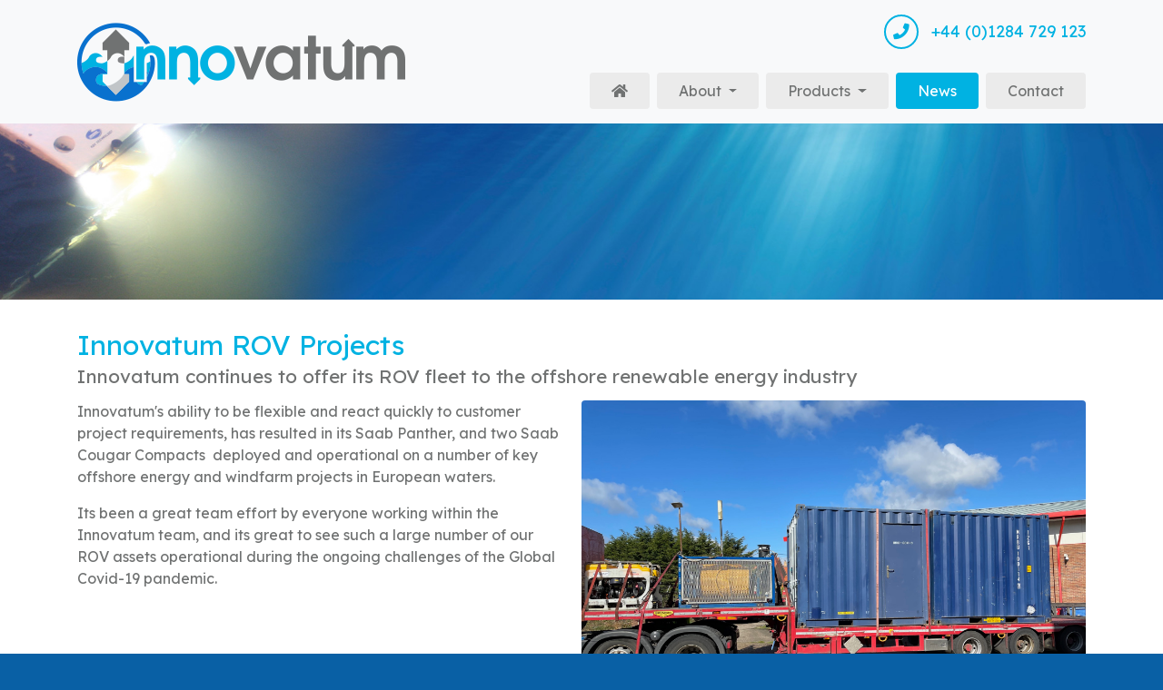

--- FILE ---
content_type: text/html; charset=utf-8
request_url: https://www.innovatum.co.uk/news/innovatum-rov-projects/
body_size: 3711
content:


<!DOCTYPE html>
<html lang="en">
<head>
    <title>Innovatum ROV Projects - Innovatum</title>

    
    <meta http-equiv="X-UA-Compatible" content="IE=edge" />
    <meta charset="UTF-8">
    <meta name="viewport" content="width=device-width, initial-scale=1, shrink-to-fit=no">
    <meta name="keywords" content="" />
    <meta name="description" content="Innovatum continues to offer its ROV fleet to the offshore renewable energy industry" />
    <meta name="robots" content="index, follow" />
    <meta name="dcterms.audience" content="Global" />
    <meta name="dcterms.rightsHolder" content="Innovatum. Copyright &copy; 2026" />
    <meta name="Author" content="Innovatum" />
    <meta name="Generator" content="101Smart Ltd: www.101ltd.com" />
    <meta name="apple-mobile-web-app-capable" content="yes" />
    <meta name="apple-mobile-web-app-status-bar-style" content="black" />
    <meta name="format-detection" content="telephone=no" />
    <link type="image/x-icon" rel="icon" href="/favicon.ico?v=2" />

    
        <meta property="og:title"       content="Innovatum ROV Projects" />
    <meta property="og:type"        content="Website" />
    <meta property="og:image"       content="http://www.innovatum.co.uk/media/1081/innovatum-social_share.jpg" />
    <meta property="og:url"         content="https://www.innovatum.co.uk/news/innovatum-rov-projects/" />
    <meta property="og:site_name"   content="Innovatum" />
    <meta property="og:description" content="Innovatum continues to offer its ROV fleet to the offshore renewable energy industry" />


    
    <script async src="https://www.googletagmanager.com/gtag/js?id=UA-158125569-1"></script>
    <script>
        window.dataLayer = window.dataLayer || [];
        function gtag() { dataLayer.push(arguments); }
        gtag('js', new Date());

        gtag('config', 'UA-158125569-1');
    </script>

    
    <link rel="stylesheet" href="/CSS/Libraries/bootstrap.min.css" />
    <link rel="stylesheet" href="/CSS/Libraries/FontAwesome-5.10.2/css/all.min.css" />
    <link rel="stylesheet" href="/CSS/Libraries/Glide-3.4.1/glide.core.min.css" />
    <link rel="stylesheet" href="/CSS/Libraries/Glide-3.4.1/glide.theme.min.css" />
    <link href="https://fonts.googleapis.com/css?family=Lexend+Deca&display=swap" rel="stylesheet">
    <link rel="stylesheet" href="/CSS/main.101.min.css?v=27" />

</head>
<body itemscope itemtype="http://schema.org/WebPage">
    <header>
            <nav class="navbar navbar-expand-md">
		<div class="container">
            
            
            <div class="brand d-md-none d-lg-block">
                <a href="/" title="Home">
                    <img src="/Images/Logo.png" alt="Innovatum" />
                </a>
            </div>

            
            <button class="navbar-toggler collapsed" type="button" data-toggle="collapse" data-target="#navbarSupportedContent" aria-controls="navbarSupportedContent" aria-expanded="false" aria-label="Toggle navigation">
                <span class="icon-bar top-bar"></span>
                <span class="icon-bar middle-bar"></span>
                <span class="icon-bar bottom-bar"></span>
                <span class="sr-only">Toggle navigation</span>
            </button>

            
            <div class="collapse navbar-collapse" id="navbarSupportedContent">

                
                <div class="brand d-none d-md-flex d-lg-none">
                    
                    <a href="/" title="Home">
                        <img src="/Images/Logo.png" alt="Innovatum" />
                    </a>

                    
                    <a class="contact" href="tel:01284729123" title="Call Us">
                        <i class="fas fa-phone"></i>
                        +44 (0)1284 729 123
                    </a>
                </div>

                
                <a class="contact d-md-none d-lg-block" href="tel:01284729123" title="Call Us">
                    <i class="fas fa-phone"></i>
                    +44 (0)1284 729 123
                </a>

                <ul class="navbar-nav ml-auto">
                    <li class="nav-item ">
                        <a class="nav-link" href="/">
                            <i class="fas fa-home">
                                <span class="sr-only">
                                    Home
                                </span>
                            </i>
                        </a>
                    </li>

                        <li class="nav-item dropdown ">
                            <a href="#" title="About" class="nav-link dropdown-toggle"
                                
                               data-toggle="dropdown" aria-haspopup="true" aria-expanded="false"
                                >
                                About

                            </a>

                                <ul class="dropdown-menu" role="menu">
                                        <li class="dropdown-item " role="menuitem">
                                            <a href="/about/about-innovatum/" title="About Innovatum" class="nav-link">
                                                About Innovatum
                                            </a>
                                        </li>
                                        <li class="dropdown-item " role="menuitem">
                                            <a href="/about/hseq/" title="HSEQ" class="nav-link">
                                                HSEQ
                                            </a>
                                        </li>
                                        <li class="dropdown-item " role="menuitem">
                                            <a href="/about/global-exec-team/" title="Global Exec Team" class="nav-link">
                                                Global Exec Team
                                            </a>
                                        </li>
                                        <li class="dropdown-item " role="menuitem">
                                            <a href="/about/downloads/" title="Downloads" class="nav-link">
                                                Downloads
                                            </a>
                                        </li>
                                        <li class="dropdown-item " role="menuitem">
                                            <a href="/about/rov-data-sheets/" title="ROV Data Sheets" class="nav-link">
                                                ROV Data Sheets
                                            </a>
                                        </li>
                                        <li class="dropdown-item " role="menuitem">
                                            <a href="/about/corporate-memberships/" title="Corporate Memberships" class="nav-link">
                                                Corporate Memberships
                                            </a>
                                        </li>
                                </ul>
                        </li>
                        <li class="nav-item dropdown ">
                            <a href="#" title="Products" class="nav-link dropdown-toggle"
                                
                               data-toggle="dropdown" aria-haspopup="true" aria-expanded="false"
                                >
                                Products

                            </a>

                                <ul class="dropdown-menu" role="menu">
                                        <li class="dropdown-item " role="menuitem">
                                            <a href="/products/smartrak/" title="SMARTRAK" class="nav-link">
                                                SMARTRAK
                                            </a>
                                        </li>
                                        <li class="dropdown-item " role="menuitem">
                                            <a href="/products/cable-magnetising/" title="CABLE MAGNETISING" class="nav-link">
                                                CABLE MAGNETISING
                                            </a>
                                        </li>
                                        <li class="dropdown-item " role="menuitem">
                                            <a href="/products/smartsearch/" title="SMARTSEARCH" class="nav-link">
                                                SMARTSEARCH
                                            </a>
                                        </li>
                                        <li class="dropdown-item " role="menuitem">
                                            <a href="/products/rov/" title="ROV" class="nav-link">
                                                ROV
                                            </a>
                                        </li>
                                </ul>
                        </li>
                        <li class="nav-item  active">
                            <a href="/news/" title="News" class="nav-link "
                               >
                                News

                                    <span class="sr-only">
                                        (current)
                                    </span>
                            </a>

                        </li>
                        <li class="nav-item  ">
                            <a href="/contact/" title="Contact" class="nav-link "
                               >
                                Contact

                            </a>

                        </li>
                </ul>
            </div>
        </div>
    </nav>

    </header>
    <main>
            <article class="container-fluid" itemscope itemtype="http://schema.org/Article">
        <div class="row">
            <header class="articleHeader">
                <div class="headerImage" style="background: url('/Images/Landing/Slide-0.jpg');"></div>

                <div class="container">
                    <h1 itemprop="name">Innovatum ROV Projects</h1>
                        <h2 itemprop="description">Innovatum continues to offer its ROV fleet to the offshore renewable energy industry</h2>
                </div>
            </header>

            <section class="container">
                        <div itemprop="articleBody" class="bodyText">
                <img src="/media/1138/img_2294.jpg" alt="IMG 2294" />
            <p>Innovatum's ability to be flexible and react quickly to customer project requirements, has resulted in its Saab Panther, and two Saab Cougar Compacts  deployed and operational on a number of key offshore energy and windfarm projects in European waters.</p>
<p>Its been a great team effort by everyone working within the Innovatum team, and its great to see such a large number of our ROV assets operational during the ongoing challenges of the Global Covid-19 pandemic.</p>
<p> </p>
<p> </p>
        </div>

            </section>

            
        </div>
    </article>

    </main>
    <footer>
        <section class="contact">
            <div class="container">
                <div class="row">
                    <div class="col-md-6 col-lg-7 align-self-center">
                        <div class="row">
                            <div class="col-6">
                                <a href="tel:01284729123" title="Call Us">
                                    <i class="fas fa-phone"></i>
                                    <br/>
                                    +44 (0)1284 729 123
                                </a>
                            </div>
                            <div class="col-6">
                                <a href="mailto:sales@innovatum.co.uk" title="Email Us">
                                    <i class="far fa-envelope"></i>
                                    <br/>
                                    sales@innovatum.co.uk
                                </a>
                            </div>
                        </div>
                    </div>
                    <div class="col-md-6 col-lg-5 align-self-center certificates">
                        <div class="row justify-content-center">
                            <div class="col-6 col-sm-4 px-2">
                                <img src="/Images/Accreditations/ISO-14001-2015-badge-white.png" alt="ISO 14001" />
                            </div>
                            <div class="col-6 col-sm-4 px-2">
                                <img src="/Images/Accreditations/OHSAS-18001-2007-badge-white.png" alt="ISO 18001" />
                            </div>
                            <div class="col-6 col-sm-4 px-2">
                                <img src="/Images/Accreditations/ISO-9001-2015-badge-white.png" alt="ISO 9001" />
                            </div>
                        </div>
                    </div>
                </div>
            </div>
        </section>
        <div class="container">
            <div class="row">
                <div class="col-sm-11 col-md-8 legal mx-auto">
                    11 & 12, Woodside Business Park, Ingham Bury St. Edmunds, Suffolk IP31 1NR
                    <br />
                    <span class="companyNumber">
                        Registered in England: 06438943
                    </span>
                    <a href="/privacy-statement/" title="View our Privacy Statement">
                        Privacy
                    </a>
                    |
                    <a href="/terms/" title="View our Terms and Conditions">
                        Terms
                    </a>
                    |
                    <a class="footerlinkBottom" id="copyrightLink" href="#" title="Copyright 2026">
                        <i class="far fa-copyright">
                            <span class="sr-only">
                                &copy;
                            </span>
                        </i> 
                        Copyright
                    </a>
                </div>
                <div class="col-md-4 align-self-center tag">
                    <a href="https://101ltd.com/" target="_blank" rel="noopener noreferrer publisher" title="101Smart Ltd">
                        <span>Website by</span>
                        <img src="/Images/101Smart-Logo.png" width="50" height="17" alt="101Smart Ltd" />
                    </a>
                </div>
            </div>
        </div>
    </footer>
    <script src="/Scripts/Master.min.js"></script>
    
</body>
</html>

--- FILE ---
content_type: text/css
request_url: https://www.innovatum.co.uk/CSS/main.101.min.css?v=27
body_size: 6788
content:
html>body{padding:0;color:#000;background-color:#fff;font-family:'Lexend Deca',sans-serif;font-weight:normal;overflow-y:scroll !important;font-size:3.5vw;background-color:#0960a5;background-position:bottom;}html>body.modal-open{overflow-y:hidden !important;}@media(min-width:576px){html>body{font-size:16px;}}@media(min-width:992px){html>body{background-image:url("/Images/Footer/Background.jpg");}}html>body>main{min-height:60vh;}html>body>footer{padding-bottom:2.5em;color:#fff;background:rgba(8,74,120,.9);font-size:1em;}html>body>footer .contact{font-size:1em;padding-top:2em;padding-bottom:2em;background:#fff;margin-bottom:2.5em;color:#00b2e2;text-align:center;}@media(max-width:767.96px){html>body>footer .contact .certificates{margin-top:3em;}}@media(min-width:768px) and (max-width:991.98px){html>body>footer .contact{font-size:.9em;}}html>body>footer .contact i{transition:all ease-in-out .2s;font-size:1.25em;width:3em;height:3em;line-height:2.75em;border:2px solid #00b2e2;border-radius:100%;text-align:center;margin-bottom:.5em;}html>body>footer .contact a{text-decoration:none;color:inherit;}html>body>footer .contact a:hover i{background:#00b2e2;color:#fff;}@media(min-width:992px){html>body>footer .contact{text-align:left;}html>body>footer .contact i{width:2.5em;height:2.5em;line-height:2.25em;margin-right:.5em;margin-bottom:0;vertical-align:initial;}html>body>footer .contact br{display:none;}}html>body>footer .tag,html>body>footer .legal{font-size:.9em;text-align:center;color:#fff;}html>body>footer .tag a,html>body>footer .legal a{color:inherit;}@media(min-width:768px){html>body>footer .legal{text-align:left;}}html>body>footer .legal .companyNumber{display:block;margin-top:1em;margin-bottom:1em;}@media(min-width:768px){html>body>footer .legal .companyNumber{margin:0;}}html>body>footer .tag{margin-top:1em;}@media(min-width:768px){html>body>footer .tag{text-align:right;margin:0;}}html>body>footer .tag img{width:5em;margin-left:.5em;}html>body i{vertical-align:middle;}html>body .slider{width:100%;margin-bottom:0 !important;}html>body .slider .slick-slider .slick-track,html>body .slider .slick-slider .slick-list{height:100%;}html>body .slider .wrapper{position:relative;}html>body .slider .wrapper p{color:#fff;font-size:1em;position:absolute;bottom:5%;margin:0;width:70%;left:50%;transform:translateX(-50%);text-align:center;}html>body .slick-dots{position:relative;bottom:0;}html>body .slick-dots li button::before{font-size:12px;color:#000;opacity:.25;}html>body .slick-dots li button:hover:before,html>body .slick-dots li button:focus:before,html>body .slick-dots li.slick-active button:before{opacity:1;}html>body img{max-width:100%;height:auto;}@media(max-width:575.98px){html>body table{width:100%;}}html>body .validation-summary-valid{display:none;}html>body .validation-summary-errors{color:#a00;}html>body .input-validation-error{color:#a00 !important;border:1px #a00 dashed !important;}html>body #privacyAccordion{margin-top:0;}html>body #privacyAccordion .card{margin:0;border:none;}html>body #privacyAccordion .card .fa-caret-down{-webkit-transform:rotate(0deg);-moz-transform:rotate(0deg);transform:rotate(0);float:right;margin-top:5px;animation:all 250ms ease-out;}html>body #privacyAccordion .card .card-header{background:transparent;padding:.5em 0;border:none;}html>body #privacyAccordion .card .card-header .btn-link{padding:0;border:none;outline:none !important;text-decoration:none;text-align:left;font-size:1.2em;font-weight:bold;display:block;color:#00b2e2;width:100%;}html>body #privacyAccordion .card .card-header .btn-link .fa{transition:transform .25s;}html>body #privacyAccordion .card .card-header .btn-link[aria-expanded="true"] .fa{transform:rotate(180deg);}html>body #privacyAccordion .card .card-header .btn-link h5{margin:0;}html>body #privacyAccordion .card .card-body{padding:.5em 0;}html>body .socialShareButtons{float:left;width:100%;height:60px;margin-top:30px;margin-bottom:15px;}html>body .socialShareButtons:hover div.shareTitle{color:#404041;}html>body .socialShareButtons div.shareTitle{display:block;margin:0 0 10px 0;font-weight:400;color:#404041;transition:color .3s ease;}html>body .socialShareButtons>a.shareButton{display:block;float:left;width:30px;height:30px;line-height:28px;text-align:center;margin:0 10px 0 0;padding:0;background-color:#404041;text-decoration:none;font-weight:normal;border-radius:50%;-moz-transition:background-color .1s linear,margin .2s linear,box-shadow .2s linear,opacity .2s linear;-o-transition:background-color .1s linear,margin .2s linear,box-shadow .2s linear,opacity .2s linear;-webkit-transition:background-color .1s linear,margin .2s linear,box-shadow .2s linear,opacity .2s linear;transition:background-color .1s linear,margin .2s linear,box-shadow .2s linear,opacity .2s linear;}html>body .socialShareButtons>a.shareButton::after{content:"";display:block;width:30px;height:8px;margin-top:-5px;margin-left:0;background:radial-gradient(ellipse at center,rgba(0,0,0,.35) 0,transparent 80%);opacity:0;-moz-transition:opacity .2s linear,margin-top .2s linear;-o-transition:opacity .2s linear,margin-top .2s linear;-webkit-transition:opacity .2s linear,margin-top .2s linear;transition:opacity .2s linear,margin-top .2s linear;}html>body .socialShareButtons>a.shareButton:hover{text-decoration:none;margin:-5px 10px 0 0;opacity:1;}html>body .socialShareButtons>a.shareButton:hover::after{margin-top:0;opacity:1;}html>body .socialShareButtons>a.shareButton:hover.shareFacebook{background-color:#3b5998;}html>body .socialShareButtons>a.shareButton:hover.shareTwitter{background-color:#4099ff;}html>body .socialShareButtons>a.shareButton:hover.shareGooglePlus{background-color:#d34836;}html>body .socialShareButtons>a.shareButton:hover.shareLinkedIn{background-color:#007bb6;}html>body .socialShareButtons>a.shareButton:hover.shareEmail{background-color:#00bd66;}html>body .socialShareButtons>a.shareButton i{color:#fff;font-size:1em;}.btn{padding:.25em 3em;}.btn.btn-outline-light{color:#fff !important;border-width:2px;}.btn.btn-outline-primary{border-width:2px;transition:none;border-color:#00b2e2 !important;color:#00b2e2;position:relative;z-index:1;}@media(min-width:992px) and (max-width:1199.98px){.btn.btn-outline-primary.reduceLgPadding{padding-left:.5em;padding-right:.5em;}}.btn.btn-primary{transition:none;background:#00b2e2;background:-moz-linear-gradient(top,#00b2e2 0%,#0971ce 100%);background:-webkit-linear-gradient(top,#00b2e2 0%,#0971ce 100%);background:linear-gradient(to bottom,#00b2e2 0%,#0971ce 100%);filter:progid:DXImageTransform.Microsoft.gradient(startColorstr='#00b2e2',endColorstr='#0971ce',GradientType=0);border:none;color:#fff;}.btn:hover.btn-outline-light,.btn:active.btn-outline-light{color:#00b2e2 !important;}.btn:hover.btn-outline-primary,.btn:active.btn-outline-primary{background:#00b2e2;background:-moz-linear-gradient(top,#00b2e2 0%,#0971ce 100%);background:-webkit-linear-gradient(top,#00b2e2 0%,#0971ce 100%);background:linear-gradient(to bottom,#00b2e2 0%,#0971ce 100%);filter:progid:DXImageTransform.Microsoft.gradient(startColorstr='#00b2e2',endColorstr='#0971ce',GradientType=0);border-color:transparent !important;color:#fff;position:relative;z-index:1;}.btn:hover.btn-outline-primary:before,.btn:active.btn-outline-primary:before{border-radius:.25em;margin:-2px;content:'';position:absolute;top:0;left:0;bottom:0;right:0;z-index:-1;background:#00b2e2;background:-moz-linear-gradient(top,#00b2e2 0%,#0971ce 100%);background:-webkit-linear-gradient(top,#00b2e2 0%,#0971ce 100%);background:linear-gradient(to bottom,#00b2e2 0%,#0971ce 100%);filter:progid:DXImageTransform.Microsoft.gradient(startColorstr='#00b2e2',endColorstr='#0971ce',GradientType=0);}.btn:hover.btn-primary,.btn:active.btn-primary{background:#0971ce !important;border:none;}#productModal .bodyText,#teamModal .bodyText{padding:0;}@media(min-width:576px) and (max-width:767.98px){#productModal .modal-dialog,#teamModal .modal-dialog{max-width:100%;margin:.5em;}}@media(min-width:768px) and (max-width:991.98px){#productModal .modal-dialog,#teamModal .modal-dialog{max-width:750px;}}@media(min-width:1200px){#productModal .modal-dialog,#teamModal .modal-dialog{max-width:1000px;}}#productModal .modal-content,#teamModal .modal-content{border-radius:.5em;overflow:hidden;}#productModal .modal-content .modal-header,#teamModal .modal-content .modal-header{background:url("/Images/Landing/Slide-0.jpg");background-size:cover !important;background-position:center !important;}#productModal .modal-content .modal-header .row,#teamModal .modal-content .modal-header .row{width:100%;}#productModal .modal-content .modal-body,#teamModal .modal-content .modal-body{padding:1em 2.5em;}#productModal .modal-content .modal-body h1,#teamModal .modal-content .modal-body h1{font-size:2em;margin-bottom:0;}#productModal .modal-content .modal-body h2,#teamModal .modal-content .modal-body h2{font-size:1.5em;color:#00b2e2;margin-bottom:.75em;}#productModal .portrait,#teamModal .portrait{width:100%;padding-top:100%;border-radius:100%;background-size:cover !important;background-position:center !important;}#productModal img,#teamModal img{width:100%;}#productModal button,#teamModal button{text-shadow:0 2px 5px rgba(0,0,0,.5);pointer-events:all;cursor:pointer;z-index:99;position:absolute;top:0;bottom:0;background:transparent;padding:0;border:none;font-size:2em;line-height:.75em;color:#fff;outline:none !important;}#productModal button:hover,#teamModal button:hover{opacity:.8;}#productModal button:hover.close,#teamModal button:hover.close{opacity:.8;}#productModal button.close,#teamModal button.close{opacity:1;right:0;top:0;bottom:auto;padding:.5em;z-index:2;}#productModal button.prevSlide,#productModal button.nextSlide,#teamModal button.prevSlide,#teamModal button.nextSlide{padding:.5em;z-index:1;}#productModal button.prevSlide,#teamModal button.prevSlide{left:0;}#productModal button.nextSlide,#teamModal button.nextSlide{right:0;}.glide.gallery{margin-top:1em;}.glide.gallery .galleryImage{border-radius:.25em;padding-top:75%;background-size:cover !important;background-position:center !important;}.glide.gallery .glide__slides{margin-bottom:2em;}.glide.gallery .glide__bullets{bottom:.5em;}.glide.gallery .glide__bullets .glide__bullet{background:rgba(0,178,226,.25);}.glide.gallery .glide__bullets .glide__bullet:hover{background:rgba(0,178,226,.5);}.glide.gallery .glide__bullets .glide__bullet.glide__bullet--active{background:#00b2e2;}.landing{background:#0c5499;}.landing ul{margin:0;}.landing ul li .slideImage{padding-top:80%;background-size:cover !important;background-position:center !important;background-repeat:no-repeat !important;position:relative;}@media(min-width:576px){.landing ul li .slideImage{padding-top:50%;}}@media(min-width:768px){.landing ul li .slideImage{padding-top:35%;}}@media(min-width:1200px){.landing ul li .slideImage{padding-top:0;height:450px;}}.landing ul li .slideImage .slideContent{position:absolute;top:0;left:0;width:100%;height:100%;display:flex;align-items:center;color:#fff;text-align:center;padding-bottom:2em;}.landing ul li .slideImage .slideContent h1{font-size:1.75em;margin-bottom:.75em;}.landing ul li .slideImage .slideContent p{padding-left:2em;padding-right:2em;font-size:1em;line-height:1.25em;margin-bottom:2em;}.landing ul li .slideImage .slideContent .btn{color:#fff;font-size:1em;}@media(min-width:576px){.landing ul li .slideImage .slideContent{padding-bottom:2.5em;}.landing ul li .slideImage .slideContent h1{font-size:1.35em;}}@media(min-width:768px){.landing ul li .slideImage .slideContent h1{font-size:1.75em;}.landing ul li .slideImage .slideContent p{margin-bottom:1.5em;}}@media(min-width:992px){.landing ul li .slideImage .slideContent h1{font-size:2.25em;margin-bottom:.5em;}.landing ul li .slideImage .slideContent p{font-size:1.5em;margin-bottom:2em;}.landing ul li .slideImage .slideContent .btn{font-size:1.5em;}}@media(min-width:1200px){.landing ul li .slideImage .slideContent p{padding-left:6em;padding-right:6em;}}.products{background:#fff;}.products [class*="row"]{height:100%;}.products>.row>[class*="col"]{margin-bottom:10px;}.products>.row>[class*="col"]:first-child{margin-top:10px;}@media(min-width:768px){.products>.row>[class*="col"]:nth-child(-n+2){margin-top:10px;}.products>.row>[class*="col"]:nth-child(odd) .product{margin-right:5px;}.products>.row>[class*="col"]:nth-child(even) .product{margin-left:5px;}}.products .product{width:100%;display:flex;flex-direction:row;}.products .productImage{display:none;}.products .productInfo{display:flex;flex-direction:column;align-items:center;text-align:center;width:100%;padding-top:2.5em;padding-bottom:2.5em;color:#fff;background:#00b2e2;background:-moz-linear-gradient(top,#00b2e2 0%,#0971ce 100%);background:-webkit-linear-gradient(top,#00b2e2 0%,#0971ce 100%);background:linear-gradient(to bottom,#00b2e2 0%,#0971ce 100%);filter:progid:DXImageTransform.Microsoft.gradient(startColorstr='#00b2e2',endColorstr='#0971ce',GradientType=0);}.products .productInfo h2{font-size:1.75em;margin-bottom:.5em;}.products .productInfo h2 a{color:inherit;}.products .productInfo p{padding:0 5em;font-size:1em;line-height:1em;margin-bottom:2em;}.products .productInfo .btn{margin-top:auto;font-size:1em;}@media(min-width:1200px){.products .productImage{display:block;flex:0 0 55%;height:100%;padding-top:47%;background-size:cover !important;background-position:center !important;}.products .productInfo{padding:0;float:left;display:flex;flex:0 0 45%;justify-content:center;}.products .productInfo h2{margin-top:3em;font-size:1.6vw;}.products .productInfo p{font-size:1.25vw;padding:0 4.75em;}.products .productInfo .btn{margin-bottom:3em;font-size:1.25vw;}}.news,.newsListing{color:#fff;padding-bottom:3em;}@media(min-width:992px){.news,.newsListing{padding-bottom:6em;}}.news h2,.newsListing h2{text-align:center;padding-top:1em;padding-bottom:1em;font-size:1.75em;margin-bottom:0;}.news h2 a,.newsListing h2 a{color:inherit;}@media(min-width:992px){.news h2,.newsListing h2{font-size:2em;}}.news .container>.row>[class*="col"],.newsListing .container>.row>[class*="col"]{margin-bottom:15px;}@media(min-width:576px) and (max-width:991.98px){.news .container>.row>[class*="col"]>.articleHold [class*="col"]:first-child,.newsListing .container>.row>[class*="col"]>.articleHold [class*="col"]:first-child{padding-right:0;}.news .container>.row>[class*="col"]>.articleHold [class*="col"]:last-child,.newsListing .container>.row>[class*="col"]>.articleHold [class*="col"]:last-child{padding-left:0;}}.news .articleHold,.newsListing .articleHold{background:#fff;height:100%;border-radius:.25em;overflow:hidden;transition:all ease-in-out .2s;}@media(min-width:576px) and (max-width:991.98px){.news .articleHold .article,.newsListing .articleHold .article{border-left:1px solid rgba(0,0,0,.1);}}@media(min-width:992px){.news .articleHold .article,.newsListing .articleHold .article{border-top:1px solid rgba(0,0,0,.1);}}.news.newsListing,.newsListing.newsListing{padding-bottom:3em;display:-ms-flexbox;display:flex;-ms-flex-wrap:wrap;flex-wrap:wrap;}.news.newsListing .articleHold,.newsListing.newsListing .articleHold{border:1px solid rgba(0,0,0,.1);}.news.newsListing [class*="col"]:not(:first-child):not(:last-child),.newsListing.newsListing [class*="col"]:not(:first-child):not(:last-child){margin-bottom:15px;position:relative;}@media(min-width:576px){.news.newsListing [class*="col"]:not(:first-child):not(:last-child),.newsListing.newsListing [class*="col"]:not(:first-child):not(:last-child){margin-bottom:30px;}}@media(min-width:576px) and (max-width:991.98px){.news.newsListing [class*="col"]:not(:first-child):not(:last-child)>.articleHold>.row [class*="col"]:first-child,.newsListing.newsListing [class*="col"]:not(:first-child):not(:last-child)>.articleHold>.row [class*="col"]:first-child{padding-right:0;}.news.newsListing [class*="col"]:not(:first-child):not(:last-child)>.articleHold>.row [class*="col"]:last-child,.newsListing.newsListing [class*="col"]:not(:first-child):not(:last-child)>.articleHold>.row [class*="col"]:last-child{padding-left:0;}}.news .thumbnail,.newsListing .thumbnail{display:none;border-top-left-radius:.25em;border-bottom-left-radius:.25em;background-color:#ebebeb;background-size:100% auto !important;background-position:center !important;background-repeat:no-repeat !important;height:100%;}@media(min-width:576px){.news .thumbnail,.newsListing .thumbnail{display:block;}}@media(min-width:768px){.news .thumbnail,.newsListing .thumbnail{padding-top:60%;}}@media(min-width:992px){.news .thumbnail,.newsListing .thumbnail{border-top-left-radius:.25em;border-top-right-radius:.25em;border-bottom-left-radius:0;border-bottom-right-radius:0;padding-top:57%;width:100%;}}.news .article,.newsListing .article{border-radius:.25em;background:#fff;color:#707272;padding:1.25em;height:100%;}@media(min-width:576px){.news .article,.newsListing .article{border-top-left-radius:0;border-bottom-left-radius:0;}}@media(min-width:992px){.news .article,.newsListing .article{border-top-left-radius:0;border-top-right-radius:0;border-bottom-left-radius:.25em;border-bottom-right-radius:.25em;}}.news .article h3,.newsListing .article h3{font-size:1.1em;color:#00b2e2;}.news .article h3 a,.newsListing .article h3 a{color:inherit;}.news .article p,.newsListing .article p{margin:0;font-size:.9em;line-height:1.25em;}.news .article p a,.newsListing .article p a{color:inherit;text-decoration:none;}.team{padding-top:3em;}.team>[class*="col"]{margin-bottom:3.5em;text-align:center;color:#707272;}@media(min-width:768px) and (max-width:991.98px){.team>[class*="col"]:nth-child(2n) [class*="col"]{margin-left:auto;}}@media(min-width:992px){.team>[class*="col"]:nth-child(3n+2) [class*="col"]{margin-left:auto;margin-right:auto;}.team>[class*="col"]:nth-child(3n+3) [class*="col"]{margin-left:auto;}}.team>[class*="col"] a{text-decoration:none;}.team>[class*="col"] a h3{color:#707272;}.team>[class*="col"] a h4{color:#00b2e2;}.team>[class*="col"] .portrait{padding-top:100%;border-radius:100%;margin-bottom:1.5em;background-size:auto 100% !important;background-position:center !important;position:relative;overflow:hidden;transition:all ease-in-out .2s;}.team>[class*="col"] .portrait:after{transition:all ease-in-out .2s;content:'';position:absolute;top:0;left:0;width:100%;height:100%;opacity:0;background:rgba(0,0,0,.25);}.team>[class*="col"] .portrait:hover{background-size:auto 110% !important;}.team>[class*="col"] .portrait:hover:after{opacity:1;}.team>[class*="col"] h3{font-size:1.75em;margin-bottom:.1em;}.team>[class*="col"] h4{color:#00b2e2;font-size:1em;}.team>[class*="col"] .btn{padding:.25em 1.75em;font-size:1.25em;margin-top:1em;}.policies{padding-bottom:2em;}.policies [class*="col"]:first-child .btn-link{margin-top:0;}@media(min-width:992px){.policies [class*="col"]:nth-child(-n+2) .btn-link{margin-top:0;}}.policies .btn-link{margin-top:15px;width:100%;padding:.5em 1em;text-align:left;border:1px solid #e5e5e5;color:#00b2e2;font-size:1.1em;text-decoration:none;}.policies .btn-link i{font-size:6vw;color:#a3acb5;margin-right:.25em;vertical-align:middle;}@media(min-width:576px){.policies .btn-link{font-size:1.25em;margin-top:30px;padding:1em 1.5em;}.policies .btn-link i{font-size:2.25em;}}.policies .btn-link:hover{background:#e5e5e5;color:#a3acb5;}.productShowcase{margin-top:2em;margin-bottom:3em;float:right;width:100%;}.productShowcase button{width:100%;border:none;padding:0;background:transparent;outline:none !important;cursor:pointer;}.productShowcase.desktop{display:none;margin-top:0;margin-bottom:0;}@media(min-width:992px){.productShowcase{display:none;}.productShowcase.desktop{margin-left:1em;display:block;width:50%;}}.productShowcase img{margin-left:0 !important;margin-bottom:15px;width:100% !important;float:none !important;}@media(min-width:576px){.productShowcase img{margin-bottom:30px !important;}}@media(max-width:575.98px){.productShowcase [class*="col"]:last-child .btn{margin-top:15px;}}@media(min-width:576px) and (max-width:767.98px){.productShowcase [class*="col"]:last-child .btn{margin-top:15px;}}.productShowcase .btn{margin-top:0 !important;width:100%;}.productShowcase .btn.btn-primary{height:100%;}.productShowcase .btn i{display:block;font-size:2em;margin-bottom:.25em;}article{background:#fff;padding-bottom:2em;margin-bottom:1em;}@media(min-width:992px){article{margin-bottom:10em;}}article .articleHeader{width:100%;font-size:1em;font-weight:bold;}article .articleHeader .headerImage{padding-top:30.2%;background-size:cover !important;background-position:center !important;margin-bottom:2em;}@media(min-width:768px){article .articleHeader .headerImage{padding-top:15.1%;}}article .articleHeader h1{color:#00b2e2;font-size:1.9em;margin:0;}article .articleHeader h2[itemprop="description"]{font-size:1.3em;color:#707272;margin-top:.25rem;margin-bottom:.75em;}.media-heading{font-size:1.6em;}.clear{margin:0;padding:0;height:0;clear:both;}.bodyText{padding-bottom:2em;color:#707272;}.bodyText a{color:#00b2e2;}.bodyText h3{color:#00b2e2;font-size:1.25em;}.bodyText img{width:100%;margin-bottom:1em;border-radius:.25em;}@media(min-width:768px){.bodyText img{float:right;width:50%;margin-left:1em;}}.bodyText img[style*="float: right"]{margin-left:5px;}.bodyText img[style*="float: left"]{margin-right:5px;}.bodyText ul{list-style:none;}.bodyText ul li:not(.glide__slide)::before{content:"•";color:#00b2e2;font-weight:600;display:inline-block;width:1.25em;margin-left:-1em;}.bodyText .btn{font-size:1em;margin-top:1em;padding:1em 1.5em;white-space:normal;}.animatedFormContainer{position:relative;display:block;border:1px solid #fff;border-radius:0;}.animatedFormContainer .animatedForm{padding:0 0 15px 0;transform:scale(1);transition:transform .3s ease;}.animatedFormContainer .animatedForm .form-control{margin-bottom:15px;}.animatedFormContainer .animatedForm .form-control.captcha{margin-bottom:0;width:40%;}.animatedFormContainer .animatedForm input[type="checkbox"]{float:left;width:20px;margin:5px 5px 0 0;padding:0;}.animatedFormContainer .animatedForm input[type="radio"]{float:left;width:15px;margin:3px 5px 0 0;padding:0;}.animatedFormContainer .animatedForm textarea{max-width:100%;min-height:101px;}.animatedFormContainer .animatedForm .formWarning{display:none;margin:-5px 0 15px 0;opacity:0;overflow:hidden;color:#a00;font-size:.9em;transition:height .3s ease;}@media(max-width:575.98px){.animatedFormContainer .animatedForm #rc-imageselect,.animatedFormContainer .animatedForm .g-recaptcha{transform:scale(.71);-webkit-transform:scale(.71);transform-origin:0 0;-webkit-transform-origin:0 0;}}.animatedFormContainer .animatedForm .privacyNotice{margin-top:10px;}@media(max-width:575.98px){.animatedFormContainer .animatedForm .privacyNotice{margin-top:-10px;}}.animatedFormContainer .animatedForm button[type="submit"] i{margin-left:12px;}.animatedFormContainer .animatedForm#newsletterForm .g-recaptcha{margin:-15px 0 -35px 0;}@media(max-width:575.98px){.animatedFormContainer .animatedForm#newsletterForm .g-recaptcha{margin:-15px 0 -55px 0;}}.animatedFormContainer .formResult{position:absolute;display:none;text-align:center;transform:scale(0);transition:transform .3s ease,opacity .3s ease;top:200px;left:calc(50% - 135px);}.animatedFormContainer .formResult.wide{left:calc(50% - 155px);}.animatedFormContainer #formSent{transform:scale(1);}body>header{background-color:#fff;}body>header .navbar{width:100%;padding:1em 0 1em 0;background-color:#f8f9fa;}@media(min-width:768px){body>header .navbar{padding:1em 0;margin:0;}}body>header .navbar .container{padding-left:15px;padding-right:15px;}@media(min-width:768px) and (max-width:991.98px){body>header .navbar .brand{width:100%;justify-content:space-between;align-items:center;margin-bottom:1em;}}body>header .navbar .brand img{width:45vw;}@media(min-width:576px){body>header .navbar .brand img{width:256px;}}@media(min-width:992px){body>header .navbar .brand img{width:296px;}}@media(min-width:1200px){body>header .navbar .brand img{width:auto;}}body>header .navbar .navbar-collapse{flex-direction:column;align-items:flex-end;}body>header .navbar .navbar-collapse .contact{color:#00b2e2;margin-bottom:1.5em;font-size:1.1em;text-decoration:none;display:none;}@media(min-width:768px) and (max-width:991.98px){body>header .navbar .navbar-collapse .contact{margin-bottom:0;}}@media(min-width:768px){body>header .navbar .navbar-collapse .contact{display:inline-block;}}body>header .navbar .navbar-collapse .contact i{transition:all ease-in-out .2s;display:inline-block;width:38px;height:38px;line-height:34px;border:2px solid #00b2e2;border-radius:100%;text-align:center;vertical-align:initial;margin-right:.5em;}body>header .navbar .navbar-collapse .contact:hover i{background-color:#00b2e2;color:#fff;}body>header .navbar .navbar-collapse>ul.navbar-nav{margin-top:1em;}@media(min-width:768px){body>header .navbar .navbar-collapse>ul.navbar-nav{margin-top:0;}}body>header .navbar .navbar-collapse>ul.navbar-nav>li{margin:.25em 0;}@media(min-width:768px){body>header .navbar .navbar-collapse>ul.navbar-nav>li{margin:0 .25em;}body>header .navbar .navbar-collapse>ul.navbar-nav>li:first-child{margin-left:0;}body>header .navbar .navbar-collapse>ul.navbar-nav>li:last-child{margin-right:0;}}body>header .navbar .navbar-collapse>ul.navbar-nav>li>a{color:#707272;background-color:#ebebeb;padding:.5em 1.5em;border-radius:.25em;}body>header .navbar .navbar-collapse>ul.navbar-nav>li>a i{vertical-align:initial;}body>header .navbar .navbar-collapse>ul.navbar-nav>li.active>a,body>header .navbar .navbar-collapse>ul.navbar-nav>li:hover>a{color:#fff;background-color:#00b2e2;}body>header .navbar .navbar-collapse>ul.navbar-nav>li.dropdown .dropdown-toggle{box-shadow:none !important;outline:none !important;}body>header .navbar .navbar-collapse>ul.navbar-nav>li.dropdown .dropdown-toggle:after{transition:transform ease-in-out .2s;}body>header .navbar .navbar-collapse>ul.navbar-nav>li.dropdown.open>a,body>header .navbar .navbar-collapse>ul.navbar-nav>li.dropdown.hovered>a,body>header .navbar .navbar-collapse>ul.navbar-nav>li.dropdown.show>a{color:#fff;background-color:#00b2e2;border-bottom-left-radius:0;border-bottom-right-radius:0;}body>header .navbar .navbar-collapse>ul.navbar-nav>li.dropdown.open .dropdown-toggle::after,body>header .navbar .navbar-collapse>ul.navbar-nav>li.dropdown.hovered .dropdown-toggle::after,body>header .navbar .navbar-collapse>ul.navbar-nav>li.dropdown.show .dropdown-toggle::after{transform:rotate(180deg);}body>header .navbar .navbar-collapse>ul.navbar-nav>li.dropdown.active>a{color:#fff;background-color:#00b2e2;}body>header .navbar .navbar-collapse>ul.navbar-nav>li.dropdown.open ul.dropdown-menu,body>header .navbar .navbar-collapse>ul.navbar-nav>li.dropdown.hovered ul.dropdown-menu{display:block;}body>header .navbar .navbar-collapse>ul.navbar-nav>li.dropdown>ul.dropdown-menu{font-size:1em;margin:0;right:auto;left:0;border-top-left-radius:0;border-top-right-radius:0;border-bottom-left-radius:.25em;border-bottom-right-radius:.25em;border:none;padding:.5em;min-width:100%;background:#00b2e2;border-top:1px solid #4dc9eb;}@media(min-width:768px){body>header .navbar .navbar-collapse>ul.navbar-nav>li.dropdown>ul.dropdown-menu{border-top:none;margin-top:1em;-webkit-box-shadow:0 5px 10px 0 rgba(0,0,0,.2);-moz-box-shadow:0 5px 10px 0 rgba(0,0,0,.2);box-shadow:0 5px 10px 0 rgba(0,0,0,.2);}}body>header .navbar .navbar-collapse>ul.navbar-nav>li.dropdown>ul.dropdown-menu>li{background-color:transparent;padding:0;margin:.5em 0;}body>header .navbar .navbar-collapse>ul.navbar-nav>li.dropdown>ul.dropdown-menu>li:first-child{margin-top:0;}body>header .navbar .navbar-collapse>ul.navbar-nav>li.dropdown>ul.dropdown-menu>li:last-child{margin-bottom:0;}body>header .navbar .navbar-collapse>ul.navbar-nav>li.dropdown>ul.dropdown-menu>li>a{border-radius:.25em;color:#fff;padding:.5em 1em;}body>header .navbar .navbar-collapse>ul.navbar-nav>li.dropdown>ul.dropdown-menu>li.active>a{color:#00b2e2;background-color:#fff;}body>header .navbar .navbar-collapse>ul.navbar-nav>li.dropdown>ul.dropdown-menu>li:hover:not(.active)>a{background-color:#4dc9eb;}body>header .navbar .navbar-toggler{border:none;background:transparent !important;}body>header .navbar .navbar-toggler:focus{outline:none;background:transparent !important;}body>header .navbar .navbar-toggler .icon-bar{background-color:#00b2e2;transform:rotate(0deg) translate(0,0);transition:ease all .2s;display:block;width:22px;height:2px;border-radius:1px;}body>header .navbar .navbar-toggler .icon-bar+.icon-bar{margin-top:4px;}body>header .navbar .navbar-toggler:not(.collapsed) .icon-bar:nth-child(1){transform:rotate(45deg) translate(5px,4px);transition:ease all .2s;}body>header .navbar .navbar-toggler:not(.collapsed) .icon-bar:nth-child(2){opacity:0;transition:ease all .2s;}body>header .navbar .navbar-toggler:not(.collapsed) .icon-bar:nth-child(3){transform:rotate(-45deg) translate(4px,-4px);transition:ease all .2s;}.pagination{margin-top:1em;margin-bottom:.5em;justify-content:flex-end;}.pagination li .page-link{box-shadow:none !important;padding:0 1em;color:#00b2e2;border-radius:0 !important;border:none;border-left:1px solid rgba(0,0,0,.2) !important;background:transparent !important;z-index:999;}.pagination li .page-link i{vertical-align:initial;}.pagination li.active .page-link{color:#707272;}.pagination li:first-child .page-link{border-left:none !important;}

--- FILE ---
content_type: application/javascript
request_url: https://www.innovatum.co.uk/scripts/modules/forms.js
body_size: 2486
content:
// If a form exists, load in MVC Client Side Validation
if ($("form").length > 0) {
    Smart.GetScript('/Scripts/Libraries/jquery.validate.min.js', function () {
        Smart.GetScript('/Scripts/Libraries/jquery.validate.unobtrusive.js', function () {
            // Add custom validation rules here
            //$.validator.addMethod('validateemail', function (value, element, params) {
            //return value = $('#Email').val();
            //});
            //$.validator.unobtrusive.adapters.addBool('confirmemail');
        });
    });

    // registerAnimatedForm handles all form animations and posting of the data along with error handling
    // and user notification of post result.Provide the following: 
    // formHold         : A jQuery object for the ID of the object that holds the form element
    // serviceAddress   : The relative or full address of the endpoint service (where the form gets posted).
    // completeMessage  : Message to display after server has sent the email.
    var registerAnimatedForm = function (formHold, serviceAddress, completeMessage) {
        if (formHold.length > 0) {
            var theForm = formHold.find("form");

            if (completeMessage == "" || completeMessage == undefined) {
                completeMessage = "Your message has been sent.";
            }

            // Prevent formal submit and update ui with ajax post
            theForm.on("submit", function (e) {
                e.preventDefault();

                // Disables form button on click
                $(':input[type=submit]').prop('disabled', true);

                // If form is valid, remove form and post ajax.
                if (theForm.valid()) {
                    theForm.css("transform", "scale(0)");

                    setTimeout(function () {
                        var sendingMessage = formHold.find("#formSending");

                        // Display sending message box.
                        sendingMessage.css("display", "block");
                        sendingMessage.css("transform", "scale(1)");
                        sendingMessage.css("opacity", "1");

                        // Send message.
                        var formData = theForm.serializeArray().map(function (x) { this[x.name] = x.value; return this; }.bind({}))[0];

                        var formSuccess = function (data, textStatus, jqXHR) {
                            setTimeout(function () {
                                sendingMessage.css("opacity", "0");

                                setTimeout(function () {
                                    var sentMessage = formHold.find("#formSent");

                                    // Display sent message box.
                                    sentMessage.css("display", "block");
                                    sentMessage.css("transform", "scale(1)");
                                    sentMessage.css("opacity", "1");

                                    setTimeout(function () {
                                        // Fade out sent message and clear contact form.
                                        sentMessage.css("opacity", "0");
                                        formHold.find("input[type=text], input[type=email], input[type=number], textarea").val("").css("-webkit-box-shadow", "0 0 0 30px white inset");
                                        grecaptcha.reset()

                                        setTimeout(function () {
                                            // Display contact form.
                                            sentMessage.css("display", "none");
                                            theForm.css("transform", "scale(1)");

                                            var submitMessage = formHold.find("#contactSubmitMessage");
                                            submitMessage.remove();
                                            submitMessage = $("<div id=\"contactSubmitMessage\" class=\"formWarning\" style=\"color: #4cae4c;\">" + completeMessage + "</div>");
                                            submitMessage.insertBefore(formHold.find("button[type=submit]"));

                                            // Enables form button on click
                                            $(':input[type=submit]').prop('disabled', false);

                                            setTimeout(function () {
                                                submitMessage.slideDown(300);
                                                submitMessage.css("opacity", "1");
                                            }, 300);
                                        }, 300);
                                    }, 3000);
                                }, 300);
                            }, 1000);
                        };

                        var formError = function (jqXHR, textStatus, errorThrown, data) {
                            console.log(errorThrown);
                            console.log(jqXHR);

                            setTimeout(function () {
                                sendingMessage.css("opacity", "0");

                                setTimeout(function () {
                                    var failedMessage = formHold.find("#formError");

                                    // Display sent message box.
                                    failedMessage.css("display", "block");
                                    failedMessage.css("transform", "scale(1)");
                                    failedMessage.css("opacity", "1");

                                    setTimeout(function () {
                                        // Fade out sent message and clear contact form.
                                        failedMessage.css("opacity", "0");

                                        setTimeout(function () {
                                            // Display contact form.
                                            failedMessage.css("display", "none");
                                            theForm.css("transform", "scale(1)");

                                            var message = "";
                                            if (data != undefined && data != null && data.message != undefined && data.message != "") {
                                                message = data.message;
                                            }

                                            var submitMessage = formHold.find("#contactSubmitMessage");
                                            submitMessage.remove();
                                            submitMessage = $("<div id=\"contactSubmitMessage\" class=\"formWarning\">" + message + "</div>");
                                            submitMessage.insertBefore(theForm.find("button[type=submit]"));

                                            // Enables form button on click
                                            $(':input[type=submit]').prop('disabled', false);

                                            setTimeout(function () {
                                                submitMessage.slideDown(300);
                                                submitMessage.css("opacity", "1");
                                            }, 300);
                                        }, 300);
                                    }, 3000);
                                }, 300);
                            }, 1000);
                        }

                        // process the form
                        $.ajax({
                            type: 'POST',        // define the type of HTTP verb we want to use (POST for our form)
                            url: serviceAddress, // the url where we want to POST
                            data: formData,      // our data object
                            dataType: 'json',    // what type of data do we expect back from the server
                            encode: true,
                            success: function (data, textStatus, jqXHR) {
                                // log data to the console so we can see
                                console.log(data);

                                if (data.success) {
                                    formSuccess(data, textStatus, jqXHR);
                                } else {
                                    formError(jqXHR, textStatus, null, data);
                                }
                            },
                            error: function (jqXHR, textStatus, errorThrown) {
                                formError(jqXHR, textStatus, errorThrown, null);
                            }
                        });
                    }, 300);
                }
                // Otherwise, notify user of incompitence (or inability to spell incompetence).
                else {
                    theForm.css("transform", "scale(0.95)");

                    setTimeout(function () {
                        theForm.css("transform", "scale(1)");

                        // Only display warning message if one hasn't been displayed already.
                        var submitMessage = formHold.find("#contactSubmitMessage");
                        submitMessage.remove();
                        submitMessage = $("<div id=\"contactSubmitMessage\" class=\"formWarning\">Sorry, something is missing or incorrect, please check and try again.</div>");
                        submitMessage.insertBefore(theForm.find("button[type=submit]"));

                        // Enables form button on click
                        $(':input[type=submit]').prop('disabled', false);

                        setTimeout(function () {
                            submitMessage.slideDown(300);
                            submitMessage.css("opacity", "1");
                        }, 300);
                    }, 300);
                }
            });
        }
    }

    // Register Contact form
    if ($("#contactFormHold").length > 0) {
        var contactFormHold = $("#contactFormHold");
        registerAnimatedForm(
            contactFormHold,
            "/Umbraco/Surface/Contact/SubmitMessage",
            "Thank you, your enquiry has been sent."
        );
    }

    // Register Newsletter form
    if ($("#newsletterFormHold").length > 0) {
        var newsletterFormHold = $("#newsletterFormHold");
        registerAnimatedForm(
            newsletterFormHold,
            "/Umbraco/Surface/Contact/SubscribeMessage",
            "Thank you, your request has been sent."
        );
    }
}

--- FILE ---
content_type: application/javascript
request_url: https://www.innovatum.co.uk/scripts/modules/responsive.js
body_size: 842
content:
// Will handle responsive elements of the website and make sure menu rollovers work on desktop.
Smart.Responsive = {
    // Global responsive variables
    ScreenWidth: 0,

    BreakPoints: {
        // Breakpoints
        xs: 576,
        sm: 768,
        md: 992,
        lg: 1200,

        // Breakpoint checks
        isXs: function () {
            return (window.matchMedia('(max-width:' + (Smart.Responsive.BreakPoints.xs - 1) + 'px').matches)
        },
        isSm: function () {
            return (window.matchMedia('(min-width: ' + Smart.Responsive.BreakPoints.xs + 'px) and (max-width:' + (Smart.Responsive.BreakPoints.sm - 1) + 'px').matches)
        },
        isMd: function () {
            return (window.matchMedia('(min-width: ' + Smart.Responsive.BreakPoints.sm + 'px) and (max-width:' + (Smart.Responsive.BreakPoints.md - 1) + 'px').matches)
        },
        isLg: function () {
            return (window.matchMedia('(min-width: ' + Smart.Responsive.BreakPoints.md + 'px) and (max-width:' + (Smart.Responsive.BreakPoints.lg - 1) + 'px').matches)
        }
    },

    // Register event handlers
    Init: function () {
        console.log("Loaded");
        Smart.Responsive.ScreenWidth = $(window).width();
        Smart.Responsive.MenuDropdown();

        // Orientation Change
        window.addEventListener("orientationchange", function () {
            Smart.Responsive.ScreenWidth = $(window).width();
            $("html").width(Smart.Responsive.ScreenWidth);

            $('.navbar .dropdown').off();
            Smart.Responsive.MenuDropdown();

        }, false);

        // Window Resize
        window.addEventListener("resize", function () {
            Smart.Responsive.ScreenWidth = $(window).width();

            $("html").width(Smart.Responsive.ScreenWidth);

            $('.navbar .dropdown').off();
            Smart.Responsive.MenuDropdown();
        }, false);
    },

    IsMobileOrTablet: function () {
        return (/Android|webOS|iPhone|iPad|iPod|BlackBerry|IEMobile|Opera Mini/i.test(navigator.userAgent));
    },

    // Manages the main nav drop-down
    MenuDropdown: function () {
        if (!Smart.Responsive.IsMobileOrTablet()) {
            $('.navbar .dropdown').on("mouseenter", function () {
                var curMenu = $(this);
                Smart.Responsive.MouseEnter(curMenu);
            });

            $('.navbar .dropdown').on("mouseleave", function () {
                var curMenu = $(this);
                Smart.Responsive.MouseLeave(curMenu);
            });

            $('.navbar .dropdown > a').on("click", function () {
                location.href = this.href;
            });
        }
    },

    MouseEnter: function (curMenu) {
        setTimeout(function () {
            if (curMenu.is(":hover")) {
                curMenu.addClass("hovered");
            }
        }, 100);
    },

    MouseLeave: function (curMenu) {
        setTimeout(function () {
            if (!curMenu.is(":hover") && curMenu.hasClass("hovered")) {
                curMenu.removeClass("hovered");
                curMenu.removeClass("open");
            }
        }, 100);
    }
};

--- FILE ---
content_type: application/javascript
request_url: https://www.innovatum.co.uk/scripts/modules/plugins.js
body_size: 1062
content:
// -- THIRD PARTY LIBRARIES
Smart.GetScript('/Scripts/Libraries/bootstrap.min.js');

// - Slick Slider
if ($('.slider').length > 0) {
    Smart.GetScript('/scripts/libraries/slick.min.js', function () {
        $('.slider').slick({
            // http://kenwheeler.github.io/slick/

            autoplay: false,
            draggable: true,
            fade: false,
            infinite: true,
            rtl: false,
            swipe: true,
            swipeToSlide: true,
            touchMove: true,
            vertical: false,
            verticalSwiping: false,

            autoplaySpeed: 3000,
            speed: 300,
            slidesToScroll: 1,
            initialSlide: 0,

            arrows: false,
            dots: true,
            pauseOnHover: true,
            pauseOnDotsHover: true,
            appendArrows: $('.arrows'),
            appendDots: $('.dots'),
            dotsClass: 'slick-dots',

            // Use this to link this slider with another
            asNavFor: null,

            responsive: [
                {
                    // md
                    breakpoint: 992,
                    settings: {

                    }
                },
                {
                    // sm
                    breakpoint: 768,
                    settings: {

                    }
                },
                {
                    // xs
                    breakpoint: 576,
                    settings: {

                    }
                }
            ]
        });
    });
}

// - Glide.js

// - Landing
if ($(".glide.landing").length) {
    Smart.GetScript("/Scripts/Libraries/glide.min.js", function () {
        new Glide(".glide", {
            type: "slider",
            gap: 0
        }).mount();
    });
}

// - Gallery
if ($(".glide.gallery").length) {
    Smart.GetScript("/Scripts/Libraries/glide.min.js", function () {
        var glide = new Glide(".glide", {
            type: "slider",
            bound: true,
            rewind: false,
            gap: 30,
            perView: 3,
            breakpoints: {
                576: {
                    gap: 15,
                    perView: 2
                },
                768: {
                    perView: 2
                }
            }
        }).mount();

        // - Control
        $(".prevSlide").on("click", function () {
            $(".prevSlide, .nextSlide").css("display", "block");

            var modalImgSrc  = $("#productModal").find(".modal-content img").attr("src");
            var currentSlide = $("[data-src='" + modalImgSrc + "']");
            var currentIndex = parseInt(currentSlide.data("index"));

            if ((currentIndex - 1) == 0) $(".prevSlide").css("display", "none");

            if (currentIndex != 0) {
                var previousSlide = $(".galleryImage[data-index='" + parseInt(currentIndex - 1) + "']");
                $("#productModal .modal-content img").attr("src", previousSlide.data("src"));

                glide.go("<");
            }
        });

        $(".nextSlide").on("click", function () {
            $(".prevSlide, .nextSlide").css("display", "block");

            var modalImgSrc = $("#productModal").find(".modal-content img").attr("src");
            var currentSlide = $("[data-src='" + modalImgSrc + "']");
            var currentIndex = parseInt(currentSlide.data("index"));

            if ((currentIndex + 1) == $(".glide.gallery ul").children().length - 1) $(".nextSlide").css("display", "none");

            if (currentIndex < $(".glide.gallery").find("ul").children().length - 1) {
                var previousSlide = $(".galleryImage[data-index='" + parseInt(currentIndex + 1) + "']");
                $("#productModal .modal-content img").attr("src", previousSlide.data("src"));

                glide.go(">");
            }
        });
    });
}

--- FILE ---
content_type: application/javascript
request_url: https://www.innovatum.co.uk/scripts/modules/site.js
body_size: 967
content:
// -- SITE FUNCTIONALITIES -- //

// -- PREVENT DROPDOWN OVERLAP [HEADER]
$(".dropdown-toggle").on("mouseenter", function (e) {
    if ($(e.currentTarget).parent().hasClass("show")) return;
    $(".dropdown-menu").removeClass("show");
    $(".dropdown").removeClass("show");
});

// -- PRODUCT SHOWCASE
if ($(".productShowcase").length || $(".galleryImage").length) {

    // - Position in the correct place
    if ($(".bodyText").children("ul").length) {
        $(".productShowcase").clone().prependTo($(".bodyText").children("ul").first()).addClass("desktop");
    } else {
        $(".productShowcase").clone().prependTo($(".bodyText").children("p").first()).addClass("desktop");
    }

    // - Pop-up
    $("[data-toggle='modal']").on("click", function () {
        var modal = $($(this).data("target"));
        var showcaseImage = $(this).find("img");
        var body = "<img src='" + showcaseImage.attr("src") + "' />";

        modal.find(".modal-content").html(body);

        $(".prevSlide, .nextSlide").css("display", "none");
    });

    $(".galleryImage").on("click", function () {
        console.log("CURRENT INDEX: " + $(this).data("index"));
        console.log("SLIDE COUNT: " + parseInt($(".glide.gallery ul").children().length - 1));

        $(".prevSlide, .nextSlide").css("display", "block");

        if ($(this).data("index") == 0) $(".prevSlide").css("display", "none");
        if ($(this).data("index") == $(".glide.gallery ul").children().length - 1) $(".nextSlide").css("display", "none");

        $("#productModal").modal("toggle");

        var body = "<img src='" + $(this).data("src") + "' alt='" + $(this).data("alt") + "' />";

        $("#productModal").find(".modal-content").html(body);
    });
}

// -- TEAM MODAL
if ($("#teamModal").length) {
    $("[data-toggle='modal']").on("click", function () {
        var modal = $("#teamModal");
        var body = "<h1>" + $(this).data("name") + "</h1>";
        body += "<h2>" + $(this).data("title") + "</h2>";
        body += $(this).data("body");

        var portrait = $(this).data("portrait");

        modal.find(".portrait").css("background", "url('" + portrait + "')");
        modal.find(".modal-body").html(body);
    });
}

// -- COPYRIGHT [FOOTER]
$("#copyrightLink").on("click", function (e) {
    e.preventDefault();
    window.alert("COPYRIGHT:\n\n" + $("[name=\"Author\"]").attr("content") + ", " + (new Date().getFullYear()) + ". All rights reserved.");
});



--- FILE ---
content_type: application/javascript
request_url: https://www.innovatum.co.uk/Scripts/Master.min.js
body_size: 344
content:
var Smart={};Smart.General=function(){Smart.LoadModule("responsive.js",()=>{Smart.Responsive.Init()});Smart.LoadModule("plugins.js");Smart.LoadModule("forms.js");Smart.LoadModule("site.js")};Smart.GetScript=function(n,t){var i=document.createElement("script"),r,u;i.type="text/javascript";i.async=!0;i.src=n;r=document.getElementsByTagName("head")[0];u=!1;i.onload=i.onreadystatechange=function(){u||this.readyState&&this.readyState!=="loaded"&&this.readyState!=="complete"||(u=!0,typeof t!="undefined"&&t(),i.onload=i.onreadystatechange=null,r.removeChild(i))};r.appendChild(i)};Smart.LoadModule=function(n,t){Smart.GetScript("/scripts/modules/"+n,t)};Smart.GetScript("/Scripts/Libraries/jquery-3.3.1.min.js",Smart.General);